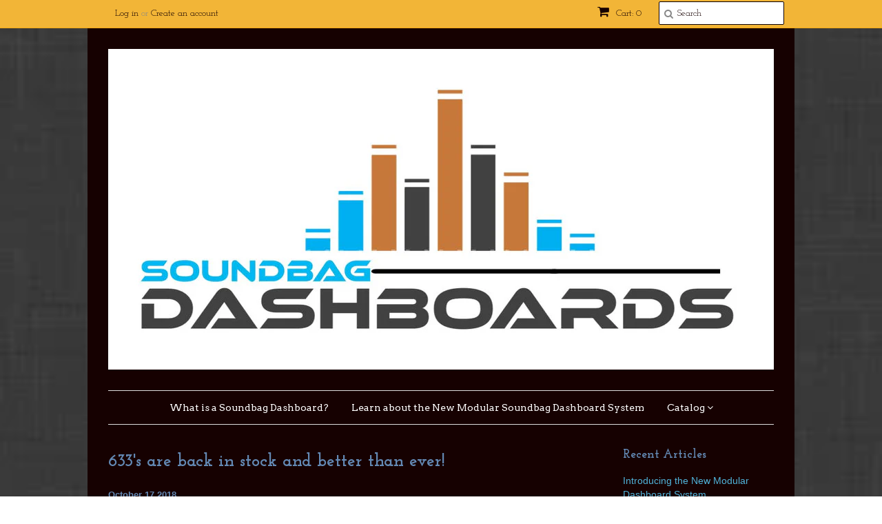

--- FILE ---
content_type: text/javascript
request_url: https://soundbagdashboards.com/cdn/shop/t/4/assets/scripts.js?v=178015338639899470591693190726
body_size: 49
content:
var MinimalTheme={};jQuery(window).ready(function(){$(".flexslider").flexslider({animation:"slide",slideshow:!0,animationDuration:700,slideshowSpeed:3e3,animation:"slide",controlsContainer:".flex-controls",controlNav:!1,keyboardNav:!0}).hover(function(){$(".flex-direction-nav").fadeIn()},function(){$(".flex-direction-nav").fadeOut()})}),jQuery(window).load(function(){$("select.loc_on_change").change(function(){if($(this).find(":selected").attr("value")=="#")return!1;window.location=$(this).find(":selected").attr("value")})}),jQuery(document).ready(function($2){$2(".flyout").hide(),$2("#menu-button").on("click",function(){$2(".flyout").slideToggle("fast")}),$2(".sub-menu").hide(),$2(".more, .account-links").on("click",function(){$2(this).nextAll("ul").slideToggle("fast"),$2("i",this).toggleClass("fa-plus fa-minus"),$2(this).next(".more").find("i").toggleClass("fa-user fa-minus")}),$2("nav.mobile select").change(function(){window.location=jQuery(this).val()}),$2("a.fancy").fancybox({padding:0});var mainProductImage=$2(".image.featured img");if(mainProductImage.size()){var zoomedSrc=mainProductImage.attr("src").replace("_1024x1024","");mainProductImage.wrap('<span style="display:inline-block;max-width:100%"></span>').css("display","block").parent().zoom({url:zoomedSrc})}MinimalTheme.switchImage=function(newSizedImageSrc,newImage,mainImageDomEl){var largestImage=newSizedImageSrc.replace("_1024x1024","");$2(mainImageDomEl).attr("src",newSizedImageSrc).parents("a").attr("href",largestImage),$2(mainImageDomEl).parent().trigger("zoom.destroy").zoom({url:largestImage})},$2("#product .thumbs a").click(function(e){e.preventDefault();var newSizedImageSrc=$2(this).attr("href"),mainImageDomEl=$2(".image.featured img")[0];MinimalTheme.switchImage(newSizedImageSrc,null,mainImageDomEl)}),$2('input[type="submit"], input.btn, button').click(function(){$2(this).blur()}),$2("li.dropdown").hover(function(){$2(this).children(".dropdown").show(),$2(this).children(".dropdown").stop(),$2(this).children(".dropdown").animate({opacity:1},200)},function(){$2(this).children(".dropdown").stop(),$2(this).children(".dropdown").animate({opacity:0},400,function(){$2(this).hide()})})});
//# sourceMappingURL=/cdn/shop/t/4/assets/scripts.js.map?v=178015338639899470591693190726
